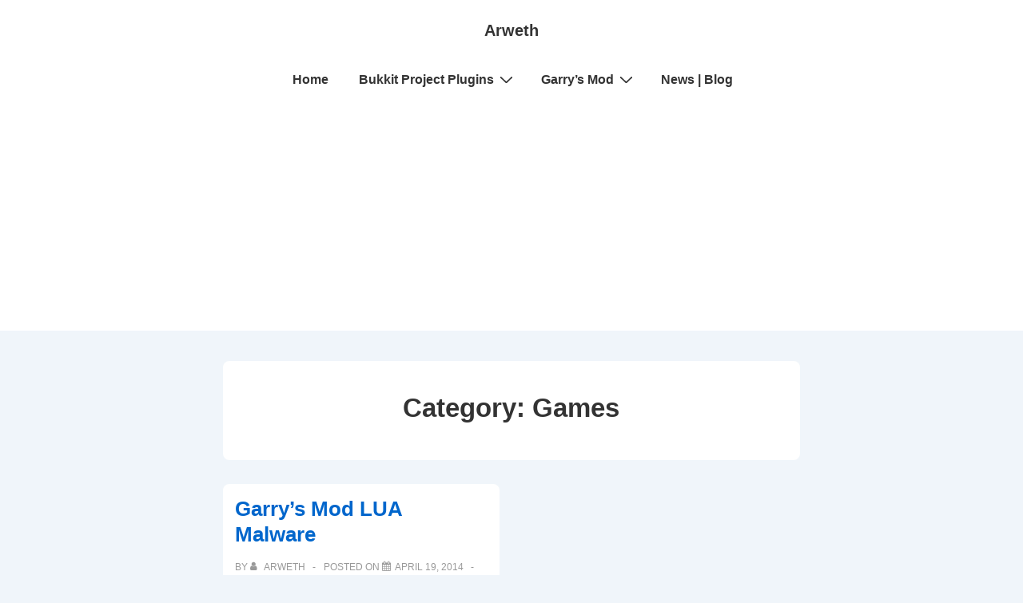

--- FILE ---
content_type: text/html; charset=UTF-8
request_url: https://arweth.com/category/games/
body_size: 8510
content:
<!doctype html><html
class=no-js lang=en-US > <!--<![endif]--><head><meta
charset="UTF-8"><meta
name="viewport" content="width=device-width, initial-scale=1.0"><link rel=profile href="https://gmpg.org/xfn/11"><link
rel=pingback href=https://arweth.com/xmlrpc.php><meta
name='robots' content='index, follow, max-image-preview:large, max-snippet:-1, max-video-preview:-1'> <script id=cookieyes src=https://cdn-cookieyes.com/client_data/3686b967f2143a7acc0906fb/script.js type="ad2b2bc35ab20bed122e62e6-text/javascript"></script> <link
rel=stylesheet href=https://arweth.com/wp-content/cache/minify/c3701.css media=all><title>Games Archives - Arweth</title><link
rel=canonical href=https://arweth.com/category/games/ ><meta
property="og:locale" content="en_US"><meta
property="og:type" content="article"><meta
property="og:title" content="Games Archives - Arweth"><meta
property="og:url" content="https://arweth.com/category/games/"><meta
property="og:site_name" content="Arweth"> <script type=application/ld+json class=yoast-schema-graph>{"@context":"https://schema.org","@graph":[{"@type":"CollectionPage","@id":"https://arweth.com/category/games/","url":"https://arweth.com/category/games/","name":"Games Archives - Arweth","isPartOf":{"@id":"https://arweth.com/#website"},"breadcrumb":{"@id":"https://arweth.com/category/games/#breadcrumb"},"inLanguage":"en-US"},{"@type":"BreadcrumbList","@id":"https://arweth.com/category/games/#breadcrumb","itemListElement":[{"@type":"ListItem","position":1,"name":"Home","item":"https://arweth.com/"},{"@type":"ListItem","position":2,"name":"Games"}]},{"@type":"WebSite","@id":"https://arweth.com/#website","url":"https://arweth.com/","name":"Arweth","description":"","publisher":{"@id":"https://arweth.com/#/schema/person/4e18158f7cc6b94d402aa5f262fc8703"},"potentialAction":[{"@type":"SearchAction","target":{"@type":"EntryPoint","urlTemplate":"https://arweth.com/?s={search_term_string}"},"query-input":{"@type":"PropertyValueSpecification","valueRequired":true,"valueName":"search_term_string"}}],"inLanguage":"en-US"},{"@type":["Person","Organization"],"@id":"https://arweth.com/#/schema/person/4e18158f7cc6b94d402aa5f262fc8703","name":"Arweth","image":{"@type":"ImageObject","inLanguage":"en-US","@id":"https://arweth.com/#/schema/person/image/","url":"https://secure.gravatar.com/avatar/79b515d8f56474206774398003ee1ef6d428480ceae325e39f97caa0d26f4218?s=96&d=mm&r=g","contentUrl":"https://secure.gravatar.com/avatar/79b515d8f56474206774398003ee1ef6d428480ceae325e39f97caa0d26f4218?s=96&d=mm&r=g","caption":"Arweth"},"logo":{"@id":"https://arweth.com/#/schema/person/image/"}}]}</script> <link
rel=alternate type=application/rss+xml title="Arweth &raquo; Feed" href=https://arweth.com/feed/ ><link
rel=alternate type=application/rss+xml title="Arweth &raquo; Comments Feed" href=https://arweth.com/comments/feed/ ><link
rel=alternate type=application/rss+xml title="Arweth &raquo; Games Category Feed" href=https://arweth.com/category/games/feed/ > <script src="//www.googletagmanager.com/gtag/js?id=G-WE6S1GWHEP"  data-cfasync=false data-wpfc-render=false async></script> <script data-cfasync=false data-wpfc-render=false>var mi_version='9.10.0';var mi_track_user=true;var mi_no_track_reason='';var MonsterInsightsDefaultLocations={"page_location":"https:\/\/arweth.com\/category\/games\/"};if(typeof MonsterInsightsPrivacyGuardFilter==='function'){var MonsterInsightsLocations=(typeof MonsterInsightsExcludeQuery==='object')?MonsterInsightsPrivacyGuardFilter(MonsterInsightsExcludeQuery):MonsterInsightsPrivacyGuardFilter(MonsterInsightsDefaultLocations);}else{var MonsterInsightsLocations=(typeof MonsterInsightsExcludeQuery==='object')?MonsterInsightsExcludeQuery:MonsterInsightsDefaultLocations;}
var disableStrs=['ga-disable-G-WE6S1GWHEP',];function __gtagTrackerIsOptedOut(){for(var index=0;index<disableStrs.length;index++){if(document.cookie.indexOf(disableStrs[index]+'=true')>-1){return true;}}
return false;}
if(__gtagTrackerIsOptedOut()){for(var index=0;index<disableStrs.length;index++){window[disableStrs[index]]=true;}}
function __gtagTrackerOptout(){for(var index=0;index<disableStrs.length;index++){document.cookie=disableStrs[index]+'=true; expires=Thu, 31 Dec 2099 23:59:59 UTC; path=/';window[disableStrs[index]]=true;}}
if('undefined'===typeof gaOptout){function gaOptout(){__gtagTrackerOptout();}}
window.dataLayer=window.dataLayer||[];window.MonsterInsightsDualTracker={helpers:{},trackers:{},};if(mi_track_user){function __gtagDataLayer(){dataLayer.push(arguments);}
function __gtagTracker(type,name,parameters){if(!parameters){parameters={};}
if(parameters.send_to){__gtagDataLayer.apply(null,arguments);return;}
if(type==='event'){parameters.send_to=monsterinsights_frontend.v4_id;var hookName=name;if(typeof parameters['event_category']!=='undefined'){hookName=parameters['event_category']+':'+name;}
if(typeof MonsterInsightsDualTracker.trackers[hookName]!=='undefined'){MonsterInsightsDualTracker.trackers[hookName](parameters);}else{__gtagDataLayer('event',name,parameters);}}else{__gtagDataLayer.apply(null,arguments);}}
__gtagTracker('js',new Date());__gtagTracker('set',{'developer_id.dZGIzZG':true,});if(MonsterInsightsLocations.page_location){__gtagTracker('set',MonsterInsightsLocations);}
__gtagTracker('config','G-WE6S1GWHEP',{"forceSSL":"true","link_attribution":"true"});window.gtag=__gtagTracker;(function(){var noopfn=function(){return null;};var newtracker=function(){return new Tracker();};var Tracker=function(){return null;};var p=Tracker.prototype;p.get=noopfn;p.set=noopfn;p.send=function(){var args=Array.prototype.slice.call(arguments);args.unshift('send');__gaTracker.apply(null,args);};var __gaTracker=function(){var len=arguments.length;if(len===0){return;}
var f=arguments[len-1];if(typeof f!=='object'||f===null||typeof f.hitCallback!=='function'){if('send'===arguments[0]){var hitConverted,hitObject=false,action;if('event'===arguments[1]){if('undefined'!==typeof arguments[3]){hitObject={'eventAction':arguments[3],'eventCategory':arguments[2],'eventLabel':arguments[4],'value':arguments[5]?arguments[5]:1,}}}
if('pageview'===arguments[1]){if('undefined'!==typeof arguments[2]){hitObject={'eventAction':'page_view','page_path':arguments[2],}}}
if(typeof arguments[2]==='object'){hitObject=arguments[2];}
if(typeof arguments[5]==='object'){Object.assign(hitObject,arguments[5]);}
if('undefined'!==typeof arguments[1].hitType){hitObject=arguments[1];if('pageview'===hitObject.hitType){hitObject.eventAction='page_view';}}
if(hitObject){action='timing'===arguments[1].hitType?'timing_complete':hitObject.eventAction;hitConverted=mapArgs(hitObject);__gtagTracker('event',action,hitConverted);}}
return;}
function mapArgs(args){var arg,hit={};var gaMap={'eventCategory':'event_category','eventAction':'event_action','eventLabel':'event_label','eventValue':'event_value','nonInteraction':'non_interaction','timingCategory':'event_category','timingVar':'name','timingValue':'value','timingLabel':'event_label','page':'page_path','location':'page_location','title':'page_title','referrer':'page_referrer',};for(arg in args){if(!(!args.hasOwnProperty(arg)||!gaMap.hasOwnProperty(arg))){hit[gaMap[arg]]=args[arg];}else{hit[arg]=args[arg];}}
return hit;}
try{f.hitCallback();}catch(ex){}};__gaTracker.create=newtracker;__gaTracker.getByName=newtracker;__gaTracker.getAll=function(){return[];};__gaTracker.remove=noopfn;__gaTracker.loaded=true;window['__gaTracker']=__gaTracker;})();}else{console.log("");(function(){function __gtagTracker(){return null;}
window['__gtagTracker']=__gtagTracker;window['gtag']=__gtagTracker;})();}</script> <script data-cfasync=false data-wpfc-render=false id=monsterinsights-frontend-script-js-extra>var monsterinsights_frontend={"js_events_tracking":"true","download_extensions":"doc,pdf,ppt,zip,xls,docx,pptx,xlsx","inbound_paths":"[{\"path\":\"\\\/go\\\/\",\"label\":\"affiliate\"},{\"path\":\"\\\/recommend\\\/\",\"label\":\"affiliate\"}]","home_url":"https:\/\/arweth.com","hash_tracking":"false","v4_id":"G-WE6S1GWHEP"};</script> <link
rel=https://api.w.org/ href=https://arweth.com/wp-json/ ><link
rel=alternate title=JSON type=application/json href=https://arweth.com/wp-json/wp/v2/categories/12><link
rel=EditURI type=application/rsd+xml title=RSD href=https://arweth.com/xmlrpc.php?rsd> <script type="ad2b2bc35ab20bed122e62e6-text/javascript">(function(url){if(/(?:Chrome\/26\.0\.1410\.63 Safari\/537\.31|WordfenceTestMonBot)/.test(navigator.userAgent)){return;}
var addEvent=function(evt,handler){if(window.addEventListener){document.addEventListener(evt,handler,false);}else if(window.attachEvent){document.attachEvent('on'+evt,handler);}};var removeEvent=function(evt,handler){if(window.removeEventListener){document.removeEventListener(evt,handler,false);}else if(window.detachEvent){document.detachEvent('on'+evt,handler);}};var evts='contextmenu dblclick drag dragend dragenter dragleave dragover dragstart drop keydown keypress keyup mousedown mousemove mouseout mouseover mouseup mousewheel scroll'.split(' ');var logHuman=function(){if(window.wfLogHumanRan){return;}
window.wfLogHumanRan=true;var wfscr=document.createElement('script');wfscr.type='text/javascript';wfscr.async=true;wfscr.src=url+'&r='+Math.random();(document.getElementsByTagName('head')[0]||document.getElementsByTagName('body')[0]).appendChild(wfscr);for(var i=0;i<evts.length;i++){removeEvent(evts[i],logHuman);}};for(var i=0;i<evts.length;i++){addEvent(evts[i],logHuman);}})('//arweth.com/?wordfence_lh=1&hid=3F5D749C510D268EC0409C9920B2C918');</script> <script type="ad2b2bc35ab20bed122e62e6-text/javascript">document.documentElement.className=document.documentElement.className.replace('no-js','js');</script> <script type="ad2b2bc35ab20bed122e62e6-text/javascript">window.dataLayer=window.dataLayer||[];function gtag(){dataLayer.push(arguments);}
gtag("consent","default",{ad_storage:"denied",ad_user_data:"denied",ad_personalization:"denied",analytics_storage:"denied",functionality_storage:"denied",personalization_storage:"denied",security_storage:"granted",wait_for_update:2000,});gtag("set","ads_data_redaction",true);gtag("set","url_passthrough",true);</script> <script async src="https://pagead2.googlesyndication.com/pagead/js/adsbygoogle.js?client=ca-pub-2353775151759138" crossorigin=anonymous type="ad2b2bc35ab20bed122e62e6-text/javascript"></script> </head><body
class="archive category category-games category-12 wp-embed-responsive wp-theme-responsive site-header-main-navigation responsive-site-contained responsive-site-style-boxed site-content-header-alignment-center read-more-link featured-image-alignment-left title-alignment-left meta-alignment-left content-alignment-left blog-entry-columns-2 sidebar-position-no footer-bar-layout-horizontal footer-widgets-columns-0 scroll-to-top-device-both scroll-to-top-aligmnment-right menu-item-hover-style-none site-header-secondary-navigation secondary-menu-item-hover-style-none"  itemscope itemtype=http://schema.org/WebPage ><div
class="skip-container cf"> <a
class="skip-link screen-reader-text focusable" href=#primary>&darr; Skip to Main Content</a></div><div
class="site hfeed" id=page><div
class=responsive-desktop-header-wrapper><header
id=masthead class=site-header role=banner  itemscope itemtype=https://schema.org/WPHeader><div
id=main-header class=responsive-site-header-wrap><div
class=site-header-inner-wrap
><div
class=site-header-upper-wrap><div
class=site-header-upper-inner-wrap
><div
class="responsive-site-primary-header-wrap site-header-row-container site-header-focus-item" data-section=responsive_customizer_header_primary
><div
class=site-header-row-container-inner><div
class=container><div
class="site-primary-header-inner-wrap site-header-row site-header-row-only-center-column site-header-row-center-column"><div
class="site-header-primary-section-center site-header-section site-header-section-center"><div
class="site-header-item site-header-focus-item" data-section=title_tagline><div
class=site-branding  itemscope itemtype=https://schema.org/Organization ><div
class=site-branding-wrapper><div
class=site-title-tagline
data-title-visibility=[&quot;desktop&quot;,&quot;tablet&quot;,&quot;mobile&quot;]
data-tagline-visibility=[]
> <span
class=site-title> <a
href=https://arweth.com/ rel=home> Arweth </a> </span></div></div></div></div></div></div></div></div></div></div></div><div
class="responsive-site-below-header-wrap site-header-row-container site-header-focus-item" data-section=responsive_customizer_header_below
><div
class=site-header-row-container-inner><div
class=container><div
class="site-below-header-inner-wrap site-header-row site-header-row-only-center-column site-header-row-center-column"><div
class="site-header-below-section-center site-header-section site-header-section-center"><div
class="site-header-item site-header-focus-item site-header-item-main-navigation"><nav
id=site-navigation class="main-navigation off-canvas-content-alignment-left" role=navigation   itemprop=name aria-label="Main Menu" ><p
class=screen-reader-text>Main Navigation</p><div
class=main-navigation-wrapper> <button
class=menu-toggle aria-controls=header-menu aria-expanded=false><svg
width=37 height=37 viewBox="0 0 37 37" fill=none xmlns=http://www.w3.org/2000/svg> <rect
x=0.5 y=0.5 width=36 height=36 rx=3.5 fill=white stroke=#8F8F8F /> <rect
x=7 y=8 width=22 height=3 fill=#8F8F8F /> <rect
x=7 y=17 width=22 height=3 fill=#8F8F8F /> <rect
x=7 y=26 width=22 height=3 fill=#8F8F8F /> </svg> <span
class=hamburger-menu-label></span><span
class=screen-reader-text>Menu</span></button><ul
id=header-menu class=menu><li
id=menu-item-598 class="menu-item menu-item-type-post_type menu-item-object-page menu-item-home menu-item-598"><a
href=https://arweth.com/ >Home</a></li><li
id=menu-item-601 class="menu-item menu-item-type-post_type menu-item-object-page menu-item-has-children menu-item-601"><a
href=https://arweth.com/bukkit-project-plugins/ aria-haspopup=true aria-expanded=false>Bukkit Project Plugins<span
class="res-iconify res-iconify-inner"> <svg
width=15 height=8 viewBox="-2.5 -5 75 60" preserveAspectRatio=none><path
d="M0,0 l35,50 l35,-50" fill=none stroke-linecap=round stroke-width=10 /></svg> </span></a><span
class="res-iconify res-iconify-outer"> <svg
width=15 height=8 viewBox="-2.5 -5 75 60" preserveAspectRatio=none><path
d="M0,0 l35,50 l35,-50" fill=none stroke-linecap=round stroke-width=10 /></svg> </span><ul
class=sub-menu><li
id=menu-item-606 class="menu-item menu-item-type-post_type menu-item-object-page menu-item-606"><a
href=https://arweth.com/bukkit-project-plugins/calladmin/ >CallAdmin</a></li></ul></li><li
id=menu-item-599 class="menu-item menu-item-type-post_type menu-item-object-page menu-item-has-children menu-item-599"><a
href=https://arweth.com/garrys-mod/ aria-haspopup=true aria-expanded=false>Garry&#8217;s Mod<span
class="res-iconify res-iconify-inner"> <svg
width=15 height=8 viewBox="-2.5 -5 75 60" preserveAspectRatio=none><path
d="M0,0 l35,50 l35,-50" fill=none stroke-linecap=round stroke-width=10 /></svg> </span></a><span
class="res-iconify res-iconify-outer"> <svg
width=15 height=8 viewBox="-2.5 -5 75 60" preserveAspectRatio=none><path
d="M0,0 l35,50 l35,-50" fill=none stroke-linecap=round stroke-width=10 /></svg> </span><ul
class=sub-menu><li
id=menu-item-603 class="menu-item menu-item-type-post_type menu-item-object-page menu-item-603"><a
href=https://arweth.com/garrys-mod/hide-and-seek/ >Garry&#8217;s Mod &#8211; Hide and Seek &#8211; Guide and FAQ</a></li><li
id=menu-item-605 class="menu-item menu-item-type-post_type menu-item-object-page menu-item-605"><a
href=https://arweth.com/garrys-mod/prop-hunt/ >Garry&#8217;s Mod &#8211; Prop Hunt &#8211; Guide and FAQ</a></li><li
id=menu-item-604 class="menu-item menu-item-type-post_type menu-item-object-page menu-item-604"><a
href=https://arweth.com/garrys-mod/trouble-in-terrorist-town/ >Garry&#8217;s Mod &#8211; Trouble In Terrorist Town (TTT) &#8211; Guide and FAQ</a></li></ul></li><li
id=menu-item-600 class="menu-item menu-item-type-post_type menu-item-object-page current_page_parent menu-item-600"><a
href=https://arweth.com/news-blog/ >News | Blog</a></li></ul></div></nav></div></div></div></div></div></div></div></div></header></div><div
class=responsive-mobile-header-wrapper><header
id=masthead-mobile class="site-header site-header-mobile" role=banner  itemscope itemtype=https://schema.org/WPHeader><div
id=main-header-mobile class=responsive-site-header-wrap><div
class=site-mobile-header-inner-wrap
><div
class=site-mobile-header-upper-wrap><div
class=site-mobile-header-upper-inner-wrap
><div
class="responsive-site-primary-mobile-header-wrap site-mobile-header-row-container site-mobile-header-focus-item" data-section=responsive_customizer_mobile_header_primary
><div
class=site-mobile-header-row-container-inner><div
class=container><div
class="site-primary-mobile-header-inner-wrap site-mobile-header-row site-mobile-header-row-has-sides site-mobile-header-row-no-center"><div
class="site-mobile-header-primary-section-left site-mobile-header-section site-mobile-header-section-left"><div
class="site-header-item site-header-focus-item" data-section=title_tagline><div
class=site-branding  itemscope itemtype=https://schema.org/Organization ><div
class=site-branding-wrapper><div
class=site-title-tagline
data-title-visibility=[&quot;desktop&quot;,&quot;tablet&quot;,&quot;mobile&quot;]
data-tagline-visibility=[]
> <span
class=site-title> <a
href=https://arweth.com/ rel=home> Arweth </a> </span></div></div></div></div></div><div
class="site-mobile-header-primary-section-right site-mobile-header-section site-mobile-header-section-right"><div
class="site-header-item site-header-focus-item site-header-item-toggle-button" data-section=responsive_customizer_header_toggle_button> <button
class=menu-toggle aria-controls=responsive-off-canvas-panel aria-expanded=false aria-label="Toggle Menu"> <svg
width=37 height=37 viewBox="0 0 37 37" fill=none xmlns=http://www.w3.org/2000/svg> <rect
x=0.5 y=0.5 width=36 height=36 rx=3.5 fill=white stroke=#8F8F8F /> <rect
x=7 y=8 width=22 height=3 fill=#8F8F8F /> <rect
x=7 y=17 width=22 height=3 fill=#8F8F8F /> <rect
x=7 y=26 width=22 height=3 fill=#8F8F8F /> </svg> <span
class=screen-reader-text>Menu</span> </button></div></div></div></div></div></div></div></div></div></div><div
id=responsive-off-canvas-panel class="responsive-off-canvas-panel responsive-off-canvas-panel-dropdown" aria-hidden=true data-dropdown-target=icon><div
class=responsive-off-canvas-panel-inner><div
class=off-canvas-widget-area  data-section=responsive-customizer-off-canvas-navigation><nav
id=off-canvas-site-navigation class=off-canvas-navigation role=navigation aria-label="Off Canvas Menu"><h2 class="screen-reader-text">Off Canvas Menu</h2><ul
id=off-canvas-menu class=menu><li
class="menu-item menu-item-type-post_type menu-item-object-page menu-item-home menu-item-598"><a
href=https://arweth.com/ >Home</a></li><li
class="menu-item menu-item-type-post_type menu-item-object-page menu-item-has-children menu-item-601"><a
href=https://arweth.com/bukkit-project-plugins/ aria-haspopup=true aria-expanded=false>Bukkit Project Plugins<span
class="res-iconify res-iconify-inner"> <svg
width=15 height=8 viewBox="-2.5 -5 75 60" preserveAspectRatio=none><path
d="M0,0 l35,50 l35,-50" fill=none stroke-linecap=round stroke-width=10 /></svg> </span></a><ul
class=sub-menu><li
class="menu-item menu-item-type-post_type menu-item-object-page menu-item-606"><a
href=https://arweth.com/bukkit-project-plugins/calladmin/ >CallAdmin</a></li></ul></li><li
class="menu-item menu-item-type-post_type menu-item-object-page menu-item-has-children menu-item-599"><a
href=https://arweth.com/garrys-mod/ aria-haspopup=true aria-expanded=false>Garry&#8217;s Mod<span
class="res-iconify res-iconify-inner"> <svg
width=15 height=8 viewBox="-2.5 -5 75 60" preserveAspectRatio=none><path
d="M0,0 l35,50 l35,-50" fill=none stroke-linecap=round stroke-width=10 /></svg> </span></a><ul
class=sub-menu><li
class="menu-item menu-item-type-post_type menu-item-object-page menu-item-603"><a
href=https://arweth.com/garrys-mod/hide-and-seek/ >Garry&#8217;s Mod &#8211; Hide and Seek &#8211; Guide and FAQ</a></li><li
class="menu-item menu-item-type-post_type menu-item-object-page menu-item-605"><a
href=https://arweth.com/garrys-mod/prop-hunt/ >Garry&#8217;s Mod &#8211; Prop Hunt &#8211; Guide and FAQ</a></li><li
class="menu-item menu-item-type-post_type menu-item-object-page menu-item-604"><a
href=https://arweth.com/garrys-mod/trouble-in-terrorist-town/ >Garry&#8217;s Mod &#8211; Trouble In Terrorist Town (TTT) &#8211; Guide and FAQ</a></li></ul></li><li
class="menu-item menu-item-type-post_type menu-item-object-page current_page_parent menu-item-600"><a
href=https://arweth.com/news-blog/ >News | Blog</a></li></ul></nav></div></div></div><div
class=responsive-off-canvas-overlay aria-hidden=true></div></header></div><div
id=wrapper class="site-content clearfix"><div
class="content-outer container"><div
class=row><main
id=primary class="content-area grid col-620" role=main><div
class=content-area-wrapper><div
class=site-content-header><div
class=page-header><h1 class="page-title">Category: <span>Games</span></h1></div></div><div
class=content-area-wrapper><div
id=main-blog class=row><div
class=entry-column><article
id=post-169 class="post-169 post type-post status-publish format-standard hentry category-garrys-mod category-tech-news"  itemscope itemtype=https://schema.org/CreativeWork><div
class=post-entry><h2 class="entry-title post-title" itemprop="headline"><a
href=https://arweth.com/2014/04/garrys-mod-lua-malware/ rel=bookmark  itemscope itemprop=url>Garry&#8217;s Mod LUA Malware</a></h2><div
class=post-meta> <span
class=entry-author  itemscope itemtype=https://schema.org/Person> By <span
class=byline></span><span
class="author vcard"> <a
class="url fn n" href=https://arweth.com/author/arweth/ aria-label="View all posts by Arweth" title="View all posts by Arweth" itemprop=url> <i
class=icon-user></i> <span
itemprop=name>Arweth</span> </a> </span> </span> <span
class=entry-date> Posted on <i
class=icon-calendar aria-hidden=true></i><span></span><span
class="meta-prep meta-prep-author posted" itemprop=datePublished><a
href=https://arweth.com/2014/04/garrys-mod-lua-malware/ aria-label="Garry&#8217;s Mod LUA Malware" title="Garry&#8217;s Mod LUA Malware" rel=bookmark><time
class="timestamp updated" datetime=2014-04-19T16:22:26+12:00 itemprop=dateModified>April 19, 2014</time></a></span> </span> <span
class=entry-category> <span
class=posted-in><i
class=icon-folder-open aria-hidden=true></i> Posted in <a
href=https://arweth.com/category/games/garrys-mod/ >Garry's Mod</a>, <a
href=https://arweth.com/category/tech-news/ >Tech News</a> </span> </span></div><div
class=entry-content itemprop=text><p>A new piece of malware that is targeting Garry&#8217;s Mod servers and client&#8217;s has been identified within the last 3 hours (Around 1:00AM GMT 19th April 2014). This malware runs thougha LUA script that downloads files to clients and uploads the script &hellip;</p><p
class=read-more> <a
class=more-link href=https://arweth.com/2014/04/garrys-mod-lua-malware/ > <span
class=screen-reader-text>Garry&#8217;s Mod LUA Malware</span> Read more &raquo;</a></p></div></div></article></div></div></div></div></main></div></div></div><footer
id=footer class="clearfix site-footer" role=contentinfo  itemscope itemtype=https://schema.org/WPFooter><div
class="site-footer-wrap footer-bar"><div
class="rspv-site-primary-footer-wrap rspv-site-footer-focus-item rspv-hfb-footer-width-contained rspv-hfb-footer-row-inline" data-section=responsive-primary-footer-builder><div
class=container><div
class="rspv-site-primary-footer-inner-wrap site-footer-row site-footer-row-columns-2 rspv-hfb-footer-row-layout-left-heavy rspv-hfb-footer-row-tablet-layout-left-heavy rspv-hfb-footer-row-mobile-layout-row"><div
class="site-footer-primary-section-1 site-footer-section footer-section-inner-items-1"><div
class="footer-widget-area rspv-footer-copyright" data-section=responsive-customizer-copyright><div
class="footer-layouts copyright"> <span
class=copyright_icon_and_year > Copyright &copy;  2025 </span> Arweth <span> | Powered by </span> <a
href= "
https://cyberchimps.com/                "
target=_blank
> Responsive Theme </a></div></div></div><div
class="site-footer-primary-section-2 site-footer-section footer-section-inner-items-0"></div></div></div></div></div></footer></div> <script type=speculationrules>{"prefetch":[{"source":"document","where":{"and":[{"href_matches":"/*"},{"not":{"href_matches":["/wp-*.php","/wp-admin/*","/wp-content/uploads/*","/wp-content/*","/wp-content/plugins/*","/wp-content/themes/responsive/*","/*\\?(.+)"]}},{"not":{"selector_matches":"a[rel~=\"nofollow\"]"}},{"not":{"selector_matches":".no-prefetch, .no-prefetch a"}}]},"eagerness":"conservative"}]}</script> <script type="ad2b2bc35ab20bed122e62e6-text/javascript">var iconElement=document.querySelectorAll('.res-iconify-inner');iconElement.forEach(function(element){element.addEventListener('click',function(e){e.preventDefault();e.stopPropagation();});});</script><script id=navigation-scripts-js-extra type="ad2b2bc35ab20bed122e62e6-text/javascript">var responsive_breakpoint={"mobileBreakpoint":"767"};</script> <script id=wp-emoji-settings type=application/json>{"baseUrl":"https://s.w.org/images/core/emoji/17.0.2/72x72/","ext":".png","svgUrl":"https://s.w.org/images/core/emoji/17.0.2/svg/","svgExt":".svg","source":{"concatemoji":"https://arweth.com/wp-includes/js/wp-emoji-release.min.js?ver=d01247f539cc8059897d9576a19b3415"}}</script> <script type="ad2b2bc35ab20bed122e62e6-module">/*! This file is auto-generated */
const a=JSON.parse(document.getElementById("wp-emoji-settings").textContent),o=(window._wpemojiSettings=a,"wpEmojiSettingsSupports"),s=["flag","emoji"];function i(e){try{var t={supportTests:e,timestamp:(new Date).valueOf()};sessionStorage.setItem(o,JSON.stringify(t))}catch(e){}}function c(e,t,n){e.clearRect(0,0,e.canvas.width,e.canvas.height),e.fillText(t,0,0);t=new Uint32Array(e.getImageData(0,0,e.canvas.width,e.canvas.height).data);e.clearRect(0,0,e.canvas.width,e.canvas.height),e.fillText(n,0,0);const a=new Uint32Array(e.getImageData(0,0,e.canvas.width,e.canvas.height).data);return t.every((e,t)=>e===a[t])}function p(e,t){e.clearRect(0,0,e.canvas.width,e.canvas.height),e.fillText(t,0,0);var n=e.getImageData(16,16,1,1);for(let e=0;e<n.data.length;e++)if(0!==n.data[e])return!1;return!0}function u(e,t,n,a){switch(t){case"flag":return n(e,"\ud83c\udff3\ufe0f\u200d\u26a7\ufe0f","\ud83c\udff3\ufe0f\u200b\u26a7\ufe0f")?!1:!n(e,"\ud83c\udde8\ud83c\uddf6","\ud83c\udde8\u200b\ud83c\uddf6")&&!n(e,"\ud83c\udff4\udb40\udc67\udb40\udc62\udb40\udc65\udb40\udc6e\udb40\udc67\udb40\udc7f","\ud83c\udff4\u200b\udb40\udc67\u200b\udb40\udc62\u200b\udb40\udc65\u200b\udb40\udc6e\u200b\udb40\udc67\u200b\udb40\udc7f");case"emoji":return!a(e,"\ud83e\u1fac8")}return!1}function f(e,t,n,a){let r;const o=(r="undefined"!=typeof WorkerGlobalScope&&self instanceof WorkerGlobalScope?new OffscreenCanvas(300,150):document.createElement("canvas")).getContext("2d",{willReadFrequently:!0}),s=(o.textBaseline="top",o.font="600 32px Arial",{});return e.forEach(e=>{s[e]=t(o,e,n,a)}),s}function r(e){var t=document.createElement("script");t.src=e,t.defer=!0,document.head.appendChild(t)}a.supports={everything:!0,everythingExceptFlag:!0},new Promise(t=>{let n=function(){try{var e=JSON.parse(sessionStorage.getItem(o));if("object"==typeof e&&"number"==typeof e.timestamp&&(new Date).valueOf()<e.timestamp+604800&&"object"==typeof e.supportTests)return e.supportTests}catch(e){}return null}();if(!n){if("undefined"!=typeof Worker&&"undefined"!=typeof OffscreenCanvas&&"undefined"!=typeof URL&&URL.createObjectURL&&"undefined"!=typeof Blob)try{var e="postMessage("+f.toString()+"("+[JSON.stringify(s),u.toString(),c.toString(),p.toString()].join(",")+"));",a=new Blob([e],{type:"text/javascript"});const r=new Worker(URL.createObjectURL(a),{name:"wpTestEmojiSupports"});return void(r.onmessage=e=>{i(n=e.data),r.terminate(),t(n)})}catch(e){}i(n=f(s,u,c,p))}t(n)}).then(e=>{for(const n in e)a.supports[n]=e[n],a.supports.everything=a.supports.everything&&a.supports[n],"flag"!==n&&(a.supports.everythingExceptFlag=a.supports.everythingExceptFlag&&a.supports[n]);var t;a.supports.everythingExceptFlag=a.supports.everythingExceptFlag&&!a.supports.flag,a.supports.everything||((t=a.source||{}).concatemoji?r(t.concatemoji):t.wpemoji&&t.twemoji&&(r(t.twemoji),r(t.wpemoji)))});</script> <script type="ad2b2bc35ab20bed122e62e6-text/javascript">(adsbygoogle=window.adsbygoogle||[]).push({});</script><script src=https://arweth.com/wp-content/cache/minify/42388.js defer type="ad2b2bc35ab20bed122e62e6-text/javascript"></script> <script src="/cdn-cgi/scripts/7d0fa10a/cloudflare-static/rocket-loader.min.js" data-cf-settings="ad2b2bc35ab20bed122e62e6-|49" defer></script><script defer src="https://static.cloudflareinsights.com/beacon.min.js/vcd15cbe7772f49c399c6a5babf22c1241717689176015" integrity="sha512-ZpsOmlRQV6y907TI0dKBHq9Md29nnaEIPlkf84rnaERnq6zvWvPUqr2ft8M1aS28oN72PdrCzSjY4U6VaAw1EQ==" data-cf-beacon='{"version":"2024.11.0","token":"9600bd9fd122445ca48904068db6562a","r":1,"server_timing":{"name":{"cfCacheStatus":true,"cfEdge":true,"cfExtPri":true,"cfL4":true,"cfOrigin":true,"cfSpeedBrain":true},"location_startswith":null}}' crossorigin="anonymous"></script>
</body></html>

--- FILE ---
content_type: text/html; charset=utf-8
request_url: https://www.google.com/recaptcha/api2/aframe
body_size: 268
content:
<!DOCTYPE HTML><html><head><meta http-equiv="content-type" content="text/html; charset=UTF-8"></head><body><script nonce="i1OEF9G48JFRK30BsoEkvg">/** Anti-fraud and anti-abuse applications only. See google.com/recaptcha */ try{var clients={'sodar':'https://pagead2.googlesyndication.com/pagead/sodar?'};window.addEventListener("message",function(a){try{if(a.source===window.parent){var b=JSON.parse(a.data);var c=clients[b['id']];if(c){var d=document.createElement('img');d.src=c+b['params']+'&rc='+(localStorage.getItem("rc::a")?sessionStorage.getItem("rc::b"):"");window.document.body.appendChild(d);sessionStorage.setItem("rc::e",parseInt(sessionStorage.getItem("rc::e")||0)+1);localStorage.setItem("rc::h",'1765232260763');}}}catch(b){}});window.parent.postMessage("_grecaptcha_ready", "*");}catch(b){}</script></body></html>